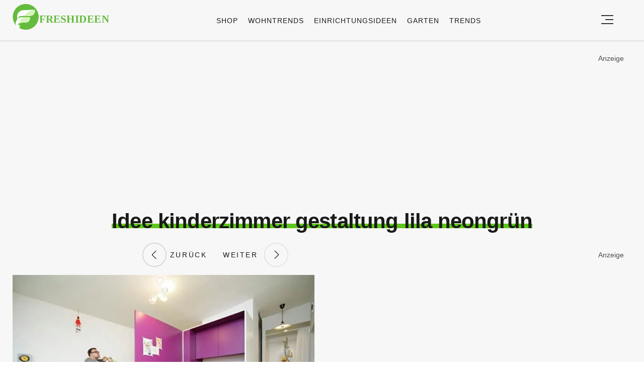

--- FILE ---
content_type: text/html; charset=utf-8
request_url: https://www.google.com/recaptcha/api2/aframe
body_size: 267
content:
<!DOCTYPE HTML><html><head><meta http-equiv="content-type" content="text/html; charset=UTF-8"></head><body><script nonce="o1xweEYSQ_rlPJne2t_ZBQ">/** Anti-fraud and anti-abuse applications only. See google.com/recaptcha */ try{var clients={'sodar':'https://pagead2.googlesyndication.com/pagead/sodar?'};window.addEventListener("message",function(a){try{if(a.source===window.parent){var b=JSON.parse(a.data);var c=clients[b['id']];if(c){var d=document.createElement('img');d.src=c+b['params']+'&rc='+(localStorage.getItem("rc::a")?sessionStorage.getItem("rc::b"):"");window.document.body.appendChild(d);sessionStorage.setItem("rc::e",parseInt(sessionStorage.getItem("rc::e")||0)+1);localStorage.setItem("rc::h",'1769030647516');}}}catch(b){}});window.parent.postMessage("_grecaptcha_ready", "*");}catch(b){}</script></body></html>